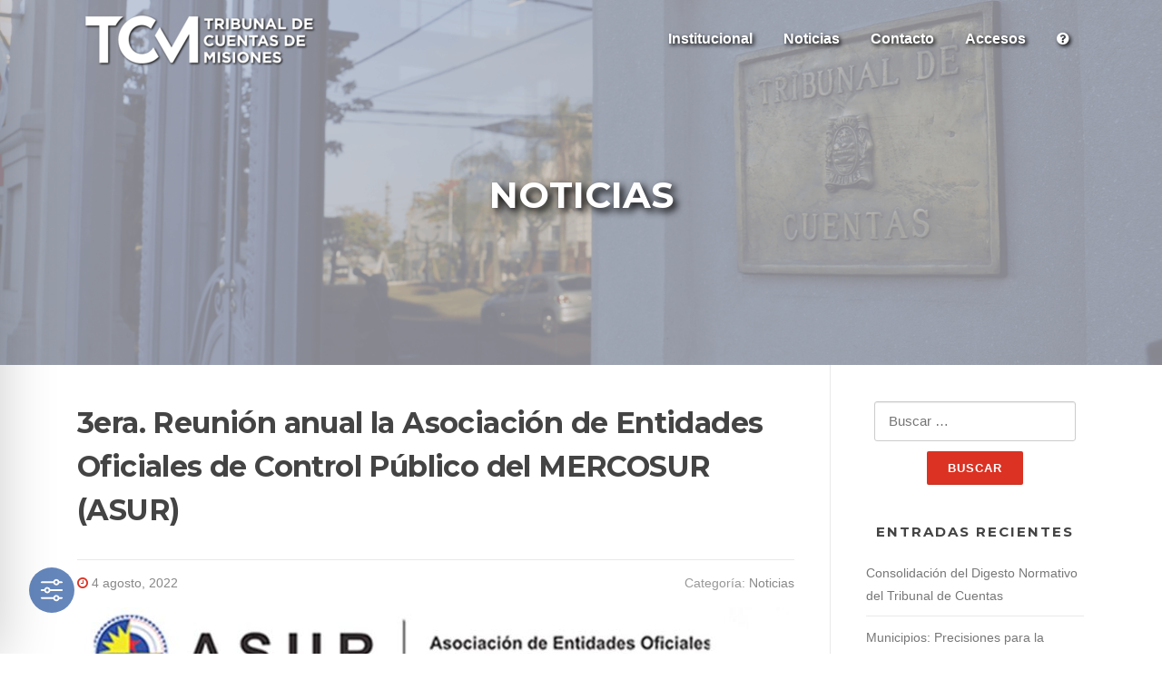

--- FILE ---
content_type: text/javascript
request_url: https://www.htcmisiones.gob.ar/wp-content/themes/screenr/assets/js/theme.js?ver=20120206
body_size: 8299
content:
//Cambia el link de la galeria para ir hacia el sitio del ED2023
/*
function setHref(selector) {
  const element = document.querySelector(selector);
  if (element) {
    element.setAttribute('href', 'https://ed23.htcmisiones.gob.ar');
  }
}

setHref('.inner-content img');
*/

function string_to_number( string ) {
	if ( typeof string === 'number' ) {
		return string;
	}
	if ( typeof string === 'string' ) {
		var n = string.match(/[^\d\.]+$/);
        if ( ! n ) {
            n = string.match(/[\d\.]+$/);
        }
		if (n) {
			return parseFloat(n[0]);
		} else {
			return 0;
		}
	}
	return 0;
}

function string_to_bool( v ) {
	if (  typeof v === 'boolean' ){
		return v;
	}

	if (  typeof v === 'number' ){
		return v === 0  ? false : true;
	}

	if (  typeof v === 'string' ){
		if ( v === 'true' || v === '1' ) {
			return true;
		} else {
			return false;
		}
	}

	return false;
}


/**
 * skip-link-focus-fix.js
 *
 * Helps with accessibility for keyboard only users.
 *
 * Learn more: https://git.io/vWdr2
 */
( function() {
	var is_webkit = navigator.userAgent.toLowerCase().indexOf( 'webkit' ) > -1,
	    is_opera  = navigator.userAgent.toLowerCase().indexOf( 'opera' )  > -1,
	    is_ie     = navigator.userAgent.toLowerCase().indexOf( 'msie' )   > -1;

	if ( ( is_webkit || is_opera || is_ie ) && document.getElementById && window.addEventListener ) {
		window.addEventListener( 'hashchange', function() {
			var id = location.hash.substring( 1 ),
				element;

			if ( ! ( /^[A-z0-9_-]+$/.test( id ) ) ) {
				return;
			}

			element = document.getElementById( id );

			if ( element ) {
				if ( ! ( /^(?:a|select|input|button|textarea)$/i.test( element.tagName ) ) ) {
					element.tabIndex = -1;
				}

				element.focus();
			}
		}, false );
	}
})();

/**
 * navigation.js
 *
 * Handles toggling the navigation menu for small screens and enables tab
 * support for dropdown menus.
 */
( function() {
	var container, button, menu, links, subMenus;

	container = document.getElementById( 'site-navigation' );
	if ( ! container ) {
		return;
	}

	button = container.getElementsByTagName( 'button' )[0];
	if ( 'undefined' === typeof button ) {
		return;
	}

	menu = container.getElementsByTagName( 'ul' )[0];

	// Hide menu toggle button if menu is empty and return early.
	if ( 'undefined' === typeof menu ) {
		button.style.display = 'none';
		return;
	}

	menu.setAttribute( 'aria-expanded', 'false' );
	if ( -1 === menu.className.indexOf( 'nav-menu' ) ) {
		menu.className += ' nav-menu';
	}

	button.onclick = function() {
		if ( -1 !== container.className.indexOf( 'toggled' ) ) {
			container.className = container.className.replace( ' toggled', '' );
			button.setAttribute( 'aria-expanded', 'false' );
			menu.setAttribute( 'aria-expanded', 'false' );
		} else {
			container.className += ' toggled';
			button.setAttribute( 'aria-expanded', 'true' );
			menu.setAttribute( 'aria-expanded', 'true' );
		}
	};

	// Get all the link elements within the menu.
	links    = menu.getElementsByTagName( 'a' );
	subMenus = menu.getElementsByTagName( 'ul' );

	// Set menu items with submenus to aria-haspopup="true".
	for ( var i = 0, len = subMenus.length; i < len; i++ ) {
		subMenus[i].parentNode.setAttribute( 'aria-haspopup', 'true' );
	}

	// Each time a menu link is focused or blurred, toggle focus.
	for ( i = 0, len = links.length; i < len; i++ ) {
		links[i].addEventListener( 'focus', toggleFocus, true );
		links[i].addEventListener( 'blur', toggleFocus, true );
	}

	/**
	 * Sets or removes .focus class on an element.
	 */
	function toggleFocus() {
		var self = this;

		// Move up through the ancestors of the current link until we hit .nav-menu.
		while ( -1 === self.className.indexOf( 'nav-menu' ) ) {

			// On li elements toggle the class .focus.
			if ( 'li' === self.tagName.toLowerCase() ) {
				if ( -1 !== self.className.indexOf( 'focus' ) ) {
					self.className = self.className.replace( ' focus', '' );
				} else {
					self.className += ' focus';
				}
			}

			self = self.parentElement;
		}
	}


} )();



jQuery( document ).ready( function( $ ){

	
	//widget de Mesa de Ayuda - Jira Confluence
	$(window).on("load", function() {
        const reactRoot = document.querySelector('#jsd-widget').contentWindow.document.querySelector("#react-root");
        if(reactRoot) {
            const config = { attributes: true, childList: true, subtree: true };
            const buscarDivVacio = (mutationList, observerReactRoot) => {
                for(const mutation of mutationList) {
                    if(mutation.type === "childList") {
                        const divVacio = reactRoot.querySelector("div");
                        if(divVacio) {
                            observerReactRoot.disconnect();
                            const buscarMutacion = (mutationList, observerDivVacio) => {
                                for(const mutation of mutationList) {
                                    if(mutation.type === "childList") {
                                        modificarJSD(divVacio, observerDivVacio, config);
                                        break;
                                    }
                                }
                            };
                            const observerDivVacio = new MutationObserver(buscarMutacion);
                            observerDivVacio.observe(divVacio, config)
                        }
                    }
                }
            };
            const observerReactRoot = new MutationObserver(buscarDivVacio);
            observerReactRoot.observe(reactRoot, config);
        }
    });
	
	 function modificarJSD(divVacio, observer, config) {
        const searchInput = divVacio.querySelector("#search-container > div.body.collapsed > div.search-body > div.search-field-container > input.search-field");
        if(searchInput) {
            observer.disconnect();
            searchInput.placeholder = "Ingrese su consulta aquí";
            observer.observe(divVacio, config);
        }
        const searchInputExp = divVacio.querySelector("#search-container > div.body.expanded > div.search-body > div.search-field-container > input.search-field");
        if(searchInputExp) {
            observer.disconnect();
            searchInputExp.placeholder = "Ingrese su consulta aquí";
            observer.observe(divVacio, config);
        }
        const footerJira = divVacio.querySelector("#search-container > footer");
        if(footerJira) {
            observer.disconnect();
            footerJira.style.display = "none";
            observer.observe(divVacio, config);
        }
        const learnAbout = divVacio.querySelector("#search-container > div.body.expanded > div.search-results > div.article-list > h1");
        if(learnAbout) {
            observer.disconnect();
            learnAbout.innerHTML = "Consultas Frecuentes";
            observer.observe(divVacio, config);
        }
        const loadMore = divVacio.querySelector("div.article-list > button.ak-button.ak-button__appearance-link");
        if(loadMore) {
            observer.disconnect();
            loadMore.innerHTML = "Cargar más";
            observer.observe(divVacio, config);
        }
        const contactUsAbout = divVacio.querySelector("#search-container > div.body.expanded > div.search-results > div.rt-list > h1");
        if(contactUsAbout) {
            observer.disconnect();
            contactUsAbout.innerHTML = "Contáctanos";
            observer.observe(divVacio, config);
        }
        const optionalDesc = divVacio.querySelector("label > span.optional");
        if(optionalDesc) {
            observer.disconnect();
            optionalDesc.innerHTML = " (opcional)";
            observer.observe(divVacio, config);
        }
        const optionalFile = divVacio.querySelector("legend > span.optional");
        if(optionalFile) {
            observer.disconnect();
            optionalFile.innerHTML = " (opcional)";
            observer.observe(divVacio, config);
        }
        const chooseFileBtn = divVacio.querySelector("div.ak-field-group > button.ak-button.ak-button__appearance-link");
        if(chooseFileBtn) {
            observer.disconnect();
            chooseFileBtn.innerHTML = "Seleccionar archivo";
            observer.observe(divVacio, config);
        }
        const yourEmail = divVacio.querySelector('[title = "Your contact e-mail"]');
        if(yourEmail) {
            observer.disconnect();
            yourEmail.innerHTML = "Correo electrónico";
            observer.observe(divVacio, config);
        }
        const sendBtn = divVacio.querySelector("#submit-button");
        if(sendBtn) {
            observer.disconnect();
            sendBtn.innerHTML = "Enviar";
            observer.observe(divVacio, config);
        }
        const thanks = divVacio.querySelector("#confirmation-container > div.content > h3");
        if(thanks) {
            observer.disconnect();
            thanks.innerHTML = "¡Gracias!";
            observer.observe(divVacio, config);
        }
    }
	
	
	
	
	
    var mobile_max_width =  1140; // Media max width for mobile
    var main_navigation = jQuery('.main-navigation .nav-menu');
    var stite_header =  $( '.site-header' );

	/**
	* Initialise Menu Toggle
	*/	
	
	$(window).resize(function () { //Cambia la imagen de la galeria dependiendo el tipo de pantalla
  		if ($(window).width() >= 1140) {
    		jQuery(".inner-content img").attr("src","https://www.htcmisiones.gob.ar/wp-content/uploads/2023/03/banner_ed_desktop.png");
		} else {
    		jQuery(".inner-content img").attr("src","https://www.htcmisiones.gob.ar/wp-content/uploads/2023/03/banner_ed_mobile.png");
		}
	});
	// Cambia la galeria para redirigir al ED2023
	// jQuery('.g-item').attr('href','https://ed23.htcmisiones.gob.ar'); 
	jQuery('#nav-toggle').on('click', function(event){
		event.preventDefault();
		jQuery('#nav-toggle').toggleClass('nav-is-visible');
		jQuery('.main-navigation .nav-menu').toggleClass("nav-menu-mobile");
		jQuery('.header-widget').toggleClass("header-widget-mobile");

        if ( main_navigation.hasClass( 'nav-menu-mobile' ) && $( window).width() <= mobile_max_width ) {
            var h = $( window).height( ) - stite_header.height();
            main_navigation.css( {
                height: h,
                overflow: 'auto',
            });
        } else {
            main_navigation.removeAttr( 'style' );
        }

	});

    $( window).resize( function(){
        if ( main_navigation.hasClass( 'nav-menu-mobile' ) && $( window).width() <= mobile_max_width ) {
            var h = $( window).height( ) - stite_header.height();
            main_navigation.css( {
                height: h,
                overflow: 'auto',
            });
        } else {
            main_navigation.removeAttr( 'style' );
        }
    } );


	jQuery('.nav-menu li.menu-item-has-children, .nav-menu li.page_item_has_children').each( function() {
        jQuery(this).prepend('<div class="nav-toggle-subarrow"><i class="fa fa-angle-down"></i></div>');
	});

	jQuery('.nav-toggle-subarrow, .nav-toggle-subarrow .nav-toggle-subarrow').click(
		function () {
			jQuery(this).parent().toggleClass("nav-toggle-dropdown");
		}
	);


    /**
     * Fixed header
     *
     */
	var is_fixed_header = $('.site-header.sticky-header').length > 0 ? true: false;
	var is_transparent = false;
	if ( $('.site-header.sticky-header').hasClass( 'transparent' ) ){
		is_fixed_header = true;
		is_transparent  = true;
	}

	if ( is_fixed_header ) {

		$('.site-header.sticky-header').eq(0).wrap( '<div class="site-header-wrapper">' );
		var $wrap =  $( '.site-header-wrapper');
		$wrap.addClass( 'no-scroll' );

		$( window ).scroll(function () {

			var scrolled = $(window).scrollTop();
			if (scrolled > 0) {
				$('body').addClass('scrolled');
			} else {
				$('body').removeClass('scrolled');
			}

			var header_fixed = $('.site-header').eq(0);
			var header_parent = header_fixed.parent();
			var header_h = header_fixed.height() || 0;
			var p_to_top = header_parent.position().top;
			var topbar = $('#wpadminbar').height() || 0;
			if (topbar > 0) {
				var topbar_pos = $('#wpadminbar').css('position');
				if ('fixed' !== topbar_pos) {
					p_to_top += topbar ;
					topbar = 0;
				}
			}
            var start = 0;
            if ( is_fixed_header && is_transparent ) {
                if ( $( '.swiper-slider' ).length ) {
                    start = $( '.swiper-slider' ).eq( 0 ).offset( ).top + $( '.swiper-slider' ).outerHeight();
                    start  = start - header_h - topbar ;
                } else if ( $( '.page-header-cover' ).length ) {
                    start = $( '.page-header-cover' ).eq( 0 ).offset( ).top + $( '.page-header-cover' ).outerHeight();
                    start  = start - header_h - topbar ;
                }
            }

			var scrollTop =  $(document).scrollTop();

			if ( scrollTop > start  ) {
				if ( ! is_transparent ) {
					$wrap.height(header_h);
				}
				$wrap.addClass('is-fixed').removeClass('no-scroll');
				header_fixed.addClass('header-fixed');

				if ( scrollTop <  p_to_top + topbar ) {
					header_fixed.css('top', scrollTop + 'px');
				} else {
					header_fixed.css('top', topbar + 'px');
				}

				header_fixed.css('top', topbar + 'px');
				header_fixed.stop().animate({}, 400);
			} else {
				header_fixed.removeClass('header-fixed');
				header_fixed.css('top', 'auto');
				header_fixed.stop().animate({}, 400);
				if (!is_transparent) {
					$wrap.height('');
				}
				$wrap.removeClass('is-fixed').addClass('no-scroll');
			}
		});

	}

	function get_header_top_height(){
		var hh = ( jQuery('#wpadminbar').height() || 0 ) + ( jQuery('.site-header.sticky-header').height() || 0  );
        if ( $( '#masthead.site-header').hasClass( 'transparent' ) ){
            if ( $( window ).scrollTop() == 0 ) {
                hh -= 15;
            }
        }
        return  hh;
	}

    // Add active class to menu when scroll to active section.
	if ( string_to_bool( Screenr.is_home_front_page ) ) {
		// Navigation click to section.
		jQuery('.home #site-navigation li a[href*="#"]').on('click', function(event){
			event.preventDefault();
			var _h = this.hash;
			if ( $( '.nav-menu' ).hasClass( 'nav-menu-mobile' ) ) {
				$( '#nav-toggle' ).trigger( 'click' );
			}
			smoothScroll ( _h );
		});

		jQuery( window ).scroll(function () {
			var currentNode = null;
			var header_top_height = get_header_top_height();
			jQuery('.site-main section').each(function () {
				var s = $(this);
				var currentId = s.attr('id') || '';
				if ( jQuery( window ).scrollTop() >= s.offset().top - header_top_height - 10 ) {
					currentNode = currentId;
				}

			});

			jQuery('#site-navigation li').removeClass('current-menu-item');
			if ( currentNode ) {
				jQuery('#site-navigation li').find('a[href$="#' + currentNode + '"]').parent().addClass('current-menu-item');
			}
		});
	} else {
		jQuery( '#site-navigation li.menu-item-type-custom' ).removeClass('current-menu-item');
	}

    // Move to the right section on page load.
    jQuery( window ).load( function(){
        var urlCurrent = location.hash;
        if (jQuery(urlCurrent).length>0 ) {
            smoothScroll(urlCurrent);
        }
    });

    // Other scroll to elements
    jQuery( 'body' ).on('click', '.swiper-slide a[href*="#"]:not([href="#"]), .parallax-content a[href*="#"]:not([href="#"]), .back-top-top', function(event){
        if (this.host != window.location.host) return;
        event.preventDefault();
		if ( $( '.nav-menu' ).hasClass( 'nav-menu-mobile' ) ) {
			$( '#nav-toggle' ).trigger( 'click' );
		}
        smoothScroll( jQuery( this.hash ) );
    });

    // Smooth scroll animation
    function smoothScroll( urlhash ) {
        if ( urlhash.length <= 0 ) {
            return false;
        }
		var header_top_height = get_header_top_height();
        jQuery("html, body").animate({
            scrollTop: ( jQuery( urlhash ).offset().top - header_top_height + 3 ) + "px"
        }, {
            duration: 800,
            easing: "swing"
        });
        return false;
    }

	// Next section
	$( 'body').on( 'click', '.btn-next-section', function( e ){
		e.preventDefault();
		var current_section = $( this).closest( 'section' );
		if ( current_section.next( ).length > 0 ) {
			smoothScroll( '#'+ current_section.next().attr( 'id' ) );
		}

	} );


    /**
     * Custom  Slider
     */
	var video_support = function(){
		return !!document.createElement('video').canPlayType;
	};
	var is_video_support = video_support();

	function set_swiper_full_screen_height(){

        if ( ! $( 'body' ).hasClass( 'page-template-template-frontpage' ) ) {
            return false;
        }
		var h = $( window).height();

		var admin_bar_h = 0;
		if ( $( '#wpadminbar').length > 0 ) {
			admin_bar_h = $( '#wpadminbar').height();
		}
		var header_h = 0;
		if ( $( '.site-header').length > 0 && ! $( '.site-header').hasClass( 'transparent' )  ){
			header_h = $( '.site-header').eq( 0).height();
		}

		h = h - admin_bar_h - header_h;
		var header_pos = '';
		if ( $( '.site-header').length > 0 ){
			header_pos = $( '.site-header').eq(0).css('position');
		}

		$( '.swiper-slider').each( function(){
			var s =  $(this );
			if ( s.hasClass( 'full-screen' ) ) {
				if ( header_pos === 'fixed' ) {
					s.css({
						height: h+'px',
					});
				} else {
					s.css({
						height: h+'px',
					});
				}
			}
		} );
	}

	//----------------------------------------------

	function set_slider_padding(){
		var  hh = 0;
		// Set slider header padding
		if ( $( '#page-header-cover' ).length > 0 ) {
			hh = $( '.site-header.transparent' ).eq( 0 ).height();
			hh = hh / 2;
			$( '.swiper-intro-inner' ).css( 'margin-top', hh + 'px' );
		}

	}

	set_slider_padding();
	$( window ).resize( function(){
		set_slider_padding();
	} );


    var slider_number_item = $( '.swiper-slider .swiper-slide').length;
	var autoplay = $( '.swiper-container:not(.elementor-image-carousel-wrapper)' ).data( 'autoplay' ) || 0;

	var swiper = new Swiper('.swiper-container:not(.elementor-image-carousel-wrapper):not(.jp-carousel-swiper-container)', {
		// Disable preloading of all images
		preloadImages: false,
		loop: slider_number_item >  1 ? true: false,
		// Enable lazy loading
		lazyLoading: true,
		//preloadImages: false,
		autoplay: string_to_number( Screenr.autoplay ),
		speed:  string_to_number( Screenr.speed ) ,
		effect: Screenr.effect, // "slide", "fade", "cube", "coverflow" or "flip"
		//direction: 'vertical',
		pagination: '.swiper-pagination',
		paginationClickable: true,
		grabCursor: false,

		nextButton: '.swiper-button-next',
		prevButton: '.swiper-button-prev',

        allowSwipeToPrev:  slider_number_item >  1 ? true: false,
        allowSwipeToNext:  slider_number_item >  1 ? true: false,

		onInit: function( swiper ){
            var slide =  swiper.slides[ swiper.activeIndex ];
            $( slide ).addClass( 'activated' );
            var n = $( slide ) .attr( 'data-swiper-slide-index' ) || 0;
            n = parseInt( n );
            $( '.slide-current').text( n + 1 );
            $( '.slide-total').text( slider_number_item );
            if ( ! is_video_support ) {
				return;
			}
            // Need to pause all videos in the slider
            swiper.slides.each(function (index, _slide) {
                if ( $('video', _slide ).length > 0 ) {
                    $('video', _slide ).each(function () {
                        var v = $(this);
                        try {

                            v[0].currentTime = 0;
                            v[0].pause();

                            if ( v[0].readyState >= 2 ) {
                            }

                            v.on( 'ended', function(){
                                if ( slider_number_item === 1 ) {
                                    v[0].pause();
                                    v[0].currentTime = 0;
                                    v[0].play();
                                } else {
                                    v[0].pause();
									v[0].currentTime = 0;
									if ( 0 !== autoplay ) {
										swiper.slideNext();
									}
                                    swiper.startAutoplay();
                                }
                            } );

                        } catch ( e ){

                        }

                    });
                }
            });

            if ( $('video', slide).length > 0 ) {
                var v = $('video', slide).eq(0);
                try {
                    swiper.stopAutoplay();
                    v[0].currentTime = 0;
                    v[0].play();
                } catch ( e ){

                }
            }

		},
        onSlideChangeStart: function( swiper ) {
            var slide = swiper.slides[ swiper.activeIndex ];

            // Current number slide
            var n = $( slide ).attr( 'data-swiper-slide-index' ) || 0;
            n = parseInt( n );
            $( '.slide-current').text( n + 1 );

		},
		onSlideChangeEnd: function( swiper ){
			var slide = swiper.slides[swiper.activeIndex];
			// Need to pause all videos in the slider
			swiper.slides.each(function (index, slide) {
				$( slide).removeClass( 'activated' );
			});

			$( slide).addClass( 'activated' );

            if ( ! is_video_support ) {
                return;
            }

            // Need to pause all videos in the slider
            swiper.slides.each(function (index, slide) {
                if ($('video', slide).length > 0) {
                    $('video', slide).each(function () {
                        var v = $(this);
                        try {
                            v[0].currentTime = 0;
                            v[0].pause();
                        } catch ( e ){

                        }
                    });
                }
            });

            if ( $('video', slide).length > 0 ) {
                var v = $('video', slide).eq(0);
                //v[0].readyState >= 2
                try {
                    swiper.stopAutoplay();
                    v[0].currentTime = 0;
                    v[0].play();
                } catch ( e ){

                }
            }
		}

	});


    // Hide pagination if have 1 slide
    if ( slider_number_item === 1 ) {
        $( '.swiper-slider .swiper-pagination').hide();
    }


    //hover on button
    $( '.swiper-button-prev, .swiper-button-next').hover( function(){
        var b = $( this );
        var w = b.find( '.slide-count').width();
        b.animate({
            width: "+="+w,
        }, 400 , function(){
            b.addClass( 'active' );
        });
    }, function(){
        var b = $( this );
        var w = b.find( '.slide-count').width();
        b.removeClass( 'active' );
        b.animate({
            width: "-="+w,
        }, 400 , function(){
            b.removeClass( 'active' );
        });
    } );


	if (  string_to_bool( Screenr.slider_parallax ) || ( Screenr.header_layout !=='default' && $( '#page-header-cover' ).length > 0  ) ) {
		var slider_overlay_opacity = $('.swiper-slider.fixed .swiper-container .overlay').eq( 0 ).css('opacity') || .35;
		$( window ).scroll( function () {
			var scrolled = $( window ).scrollTop();
			var header_pos = false;
			if ( $('.site-header.sticky-header').length > 0 ) {
				header_pos = $('.site-header').eq(0).hasClass('sticky-header');
			}

			var admin_bar_h = 0;
			if ( $( '#wpadminbar' ).length > 0 ) {
				admin_bar_h = $( '#wpadminbar' ).height();
			}
			var st = scrolled * 0.7;
			// calc opactity
			var _t = 0;
			var slider_height = $('.swiper-slider').eq(0).height();
			var o = ( scrolled / ( slider_height / 2 ) );

			if ( o > 1 ) {
				o = 1;
			}
			if ( o < 0 ) {
				o = 0;
			}
			var _oo = ( o > .8 ) ? .8 : o;
			if ( _oo < slider_overlay_opacity )  {
				_oo = slider_overlay_opacity;
			}

			if ( header_pos && st > admin_bar_h ) {
				_t = st - (  admin_bar_h  );
				$('.swiper-slider .swiper-container .swiper-slide-intro').css({
					'opacity': 1 - o
				});
			} else {
				_t = 0;
				$('.swiper-slider .swiper-container .swiper-slide-intro').css({
					'opacity': 1 - o
				});
			}

			$('.swiper-slider .swiper-container').css({
				'top': _t + 'px',
			});
			$('.swiper-slider .swiper-container .overlay').css({
				'opacity': _oo
			});

			if ( swiper && swiper.length ) {
                var sch = swiper.container.outerHeight();

                if (scrolled >= sch / 4) {
                    swiper.container.addClass('over-1-4');
                } else {
                    swiper.container.removeClass('over-1-4');
                }
                if (scrolled >= sch / 3) {
                    swiper.container.addClass('over-1-3');
                } else {
                    swiper.container.removeClass('over-1-3');
                }
                if (scrolled >= sch / 2) {
                    swiper.container.addClass('over-1-2');
                } else {
                    swiper.container.removeClass('over-1-2');
                }

                if (scrolled >= sch * 2 / 3) {
                    swiper.container.addClass('over-2-3');
                } else {
                    swiper.container.removeClass('over-2-3');
                }

                var next_button = swiper.container.find('.btn-next-section');
                var _btn_top = next_button.attr('data-top') || '';

                var btop = 0;
                if (!_btn_top || _btn_top === '') {
                    btop = next_button.css('top');
                } else {
                    btop = _btn_top;
                }
                if (top === '') {
                    btop = 0;
                } else {
                    btop = parseInt(btop);
                }
                if (!_btn_top) {
                    next_button.attr('data-top', btop);
                }
                if (_t > 0) {
                    next_button.css({'top': (btop - _t) + 'px'});
                } else {
                    next_button.css({'top': ''});
                }

                $.each(swiper.slides, function (index, slide) {
                    var slider = $(slide);
                    var intro = slider.find('.swiper-slide-intro'), intro_inner = intro.find('.swiper-intro-inner');
                    var _padding_top = intro_inner.css('padding-top') || 0;
                    _padding_top = parseFloat(_padding_top);
                    var intro_top = _padding_top;

                    intro.css({'top': ''});
                    var top = intro.css('top');
                    top = parseInt(top);

                    if (scrolled > 0) {
                        var _s_t, pt_top = 0;
                        if (intro_top > 0) {
                            pt_top = scrolled / intro_top;
                        } else {
                            pt_top = .6;
                        }
                        if (pt_top >= 1) {
                            pt_top = 1;
                        }
                        if (pt_top < .3) {
                            pt_top = .3;
                        }

                        _s_t = top - scrolled + _t;
                        _s_t -= _s_t * pt_top;
                        intro.css({'top': (_s_t) + 'px'});
                    } else {
                        intro.css({'top': ''});
                    }

                });
            }
		});
	}

	if ( Screenr.full_screen_slider == '1' ) {
		set_swiper_full_screen_height();
		$( window ).resize( function(){
			set_swiper_full_screen_height();
		} );
	}

    $( window ).resize( function(){
    	if ( swiper && swiper.length ) {
            swiper.container.find('.swiper-slide-intro, .btn-next-section').removeAttr('data-top').removeAttr('style');
            $(window).trigger('scroll');
        }
    } );


	$( '.swiper-slider' ).bind( 'preview_event_changed', function(){
		alert( 'section_slider_changed' );
	} );


    $('.section-parallax, .parallax-hero').bind('inview', function ( event, visible ) {
        if ( visible == true ) {
        } else {
        }
    });

    var lastScrollTop = 0;
    // Paralax effect
    function parallaxPosition( scrollTop,  direction ){
        var top = $( window ).scrollTop();
        var wh = $( window).height();
        var ww = $( window).width();
        $('.section-parallax, .parallax-hero').each( function(  ){
            var $el = $( this );
            var h = $el.height();
            var r = .3;
            if ( wh > h ) {
                r = .3;
            } else {
                r = .6;
            }

            var pl = $( '.parallax-bg', $el );

            var w = $el.width();
            var h = $el.height();
            var img = $( 'img', pl );

            if ( img.length ) {

                var imageNaturalWidth = img.prop('naturalWidth');
                var imageNaturalHeight = img.prop('naturalHeight');

                var containerHeight = h > 0 ? h : 500;
                var imgHeight = img.height();
                var parallaxDist = imgHeight - containerHeight;
                var top =  $el.offset().top;
                var windowHeight = window.innerHeight;
                var windowBottom = scrollTop + windowHeight;
                var percentScrolled = (windowBottom - top) / (containerHeight + windowHeight);

                var parallaxTop = parallaxDist * percentScrolled;
                var l;
                var max_width = imageNaturalWidth;

                if ( imageNaturalWidth > w ){
                } else {
                    max_width = ww;
                }

                if( max_width > ww*2 && imageNaturalHeight > containerHeight * 2) {
                    max_width = max_width - ww;
                }

                l = (max_width - ww ) / 2;
                if ( l < 0 ) {
                    l = 0;
                }

                img.css( {
                    top: '-' + ( parallaxTop ) + 'px',
                    left: '-' + ( l ) + 'px',
                    //maxWidth: ww+'px'
                    maxWidth: max_width+'px'
                });

            } else {

                var section_h = $el.height();
                var is_inview = $el.data( 'inview' );
                if ( is_inview ) {
                    var offsetTop = $el.offset().top;
                    var diff, bgTop;
                    diff = top - offsetTop;
                    bgTop = Math.round( diff * r );
                    if ( bgTop > h ) {
                        bgTop = h;
                    }
                    if ( wh > h * 2 ) {
                        $('.parallax-bg', $el).css('background-position', '50% ' + ( 0 - ( section_h + bgTop ) ) + 'px');
                    } else {
                        $('.parallax-bg', $el).css('background-position', '50% ' + ( bgTop ) + 'px');
                    }
                }

			}




        } );
    }
    $(window).scroll(function(e){
        var top = $( window ).scrollTop();
        var direction = '';
        if ( top > lastScrollTop ){
            direction = 'down';
        } else {
            direction = 'up';
        }
        lastScrollTop = top ;
        parallaxPosition( top );
    });
    $(window).resize( function(){
        var top = $( window ).scrollTop();
        parallaxPosition( top );
    } );

    $(window).trigger('scroll');


} );



jQuery( document ).ready( function( $ ){

    /**
     * Video lightbox
     */
    if ($.fn.lightGallery ) {
        $(".videolightbox-popup").lightGallery({});
    }

    // Counter
    $('.counter').counterUp({
        delay: 10,
        time: 1000
    });

    // Video
    jQuery('.site-content').fitVids();

    // Ajax load more posts
	$( 'body' ).on( 'click', '.content-grid-loadmore.blt-ajax', function( e ){
		e.preventDefault();
		var button = $( this );
		if ( ! button.prop( 'is_loading' ) ) {
			button.prop( 'is_loading', true );
			button.addClass( 'loading' );

			button.find( 'i' ).removeClass( 'fa-angle-double-down' ).addClass( 'fa-spinner fa-spin' );

			var paged = button.prop('paged') || 2;
			// It's always form 2 because page 1 already there.
			if ( paged <= 2 ) {
				paged = 2;
			}
			var data = {
				'action': 'screenr_ajax_posts',
				'paged': paged
			};

			jQuery.get( Screenr.ajax_url, data, function ( response ) {
				response = '<div>' + response + '</div>';
				response = $( response );
				button.prop( 'paged', paged + 1 );
				button.prop( 'is_loading', false );
				button.removeClass( 'loading' );
				button.find( 'i' ).removeClass( 'fa-spinner fa-spin' ).addClass( 'fa-angle-double-down' );

				var num_post = $( 'article', response ).length;

				$('article', response).each(function (index, post) {
					$('#section-news-posts').append( post );
				});

				if (num_post <= 0) {
					button.hide();
				} else {

				}

			});
		}

	} );

} );


// Gallery
jQuery( document ).ready( function( $ ){

	/**
	 * Gallery
	 */
	function _gallery_init( $context ){
		// justified
		if ( $.fn.justifiedGallery ) {
            $( '.gallery-justified', $context ).imagesLoaded( function() {
                $( '.gallery-justified', $context).each( function(){
                    var margin = $( this).attr( 'data-spacing' ) || 20;
                    margin = string_to_number( margin );
                    $( this ).justifiedGallery({
                        rowHeight: 120,
                        margins: margin,
                        selector: 'a, div:not(.spinner), .inner'
                    });
                } );
            });
		}


		// Slider
		if ( $.fn.owlCarousel ) {

            $( '.gallery-slider', $context ).imagesLoaded( function() {
                // Slider
                $( '.gallery-slider', $context ).owlCarousel({
                    items: 1,
                    itemsCustom: false,
                    itemsDesktop: 1,
                    itemsDesktopSmall: 1,
                    itemsTablet: 1,
                    itemsTabletSmall: false,
                    itemsMobile: 1,
                    singleItem: true,
                    itemsScaleUp: false,

                    slideSpeed : 200,
                    paginationSpeed : 800,
                    rewindSpeed : 1000,
                    autoPlay : 4000,
                    stopOnHover : true,

                    navigation : true,
                    navigationText : ["<i class='lg-icon'></i>", "<i class='lg-icon'></i>"],

                    pagination : false,
                    paginationNumbers : false,
                    autoHeight : true,
                });
            });

            $('.gallery-carousel', $context).imagesLoaded( function() {
                $('.gallery-carousel', $context).each(function () {
                    var n = $(this).attr('data-col') || 5;
                    n = string_to_number(n);
                    if (n <= 0) {
                        n = 5;
                    }

                    $(this).owlCarousel({
                        items: n,
                        itemsCustom: false,
                        itemsDesktop: [1199, ( n > 4) ? 4 : n],
                        itemsDesktopSmall: [979, ( n > 3) ? 3 : n],
                        itemsTablet: [768, ( n > 2) ? 2 : n],
                        itemsTabletSmall: false,
                        itemsMobile: [479, ( n > 2) ? 2 : n],
                        singleItem: false,
                        itemsScaleUp: false,

                        slideSpeed: 200,
                        paginationSpeed: 800,
                        rewindSpeed: 1000,
                        autoPlay: 4000,
                        stopOnHover: true,

                        navigation: true,
                        navigationText: ["<i class='lg-icon'></i>", "<i class='lg-icon'></i>"],

                        pagination: false,
                        paginationNumbers: false,
                    });

                });
            });

		}


		function isotope_init (){
			if ( $.fn.isotope ) {

                $(".gallery-masonry", $context).imagesLoaded( function() {
                    $(".gallery-masonry", $context).each(function () {
                        var m = $(this);
                        var gutter = m.attr('data-gutter') || 10;
                        var columns = m.attr('data-col') || 5;

                        //console.log(columns);

                        gutter = string_to_number(gutter);
                        columns = string_to_number(columns);

                        var w = $(window).width();
                        if (w <= 940) {
                            columns = columns > 2 ? columns - 1 : columns;
                        }

                        if (w <= 720) {
                            columns = columns > 3 ? 3 : columns;
                        }

                        if (w <= 576) {
                            columns = columns > 2 ? 2 : columns;
                        }

                        //gutter = gutter / 2;
                        // m.parent().css({'margin-left': -gutter, 'margin-right': -gutter});
                        m.find('.g-item').css({'width': ( 100 / columns  ) + '%', 'float': 'left', 'padding': 0});
                        // m.find('.g-item .inner').css({'padding': gutter / 2});
                        m.isotope({
                            // options
                            itemSelector: '.g-item',
                            percentPosition: true,
                            masonry: {
                                columnWidth: '.inner'
                            }
                        });

                    });
                });
			}
		}

		isotope_init();
		$( window ).resize( function(){
			isotope_init();
		} );

		if ( $.fn.lightGallery ) {
			$('.enable-lightbox', $context).lightGallery({
				mode: 'lg-fade',
				selector: 'a',
				// cssEasing : 'cubic-bezier(0.25, 0, 0.25, 1)'

			});
		}
	}

	_gallery_init( $( '.gallery-content' ) );

	if ( 'undefined' !== typeof wp && wp.customize && wp.customize.selectiveRefresh ) {
		wp.customize.selectiveRefresh.bind( 'partial-content-rendered', function( placement ) {
			if ( placement.partial.id == 'section-gallery' ) {
				_gallery_init( placement.container.find( '.gallery-content' ) );
			}
		} );
	}

} );

